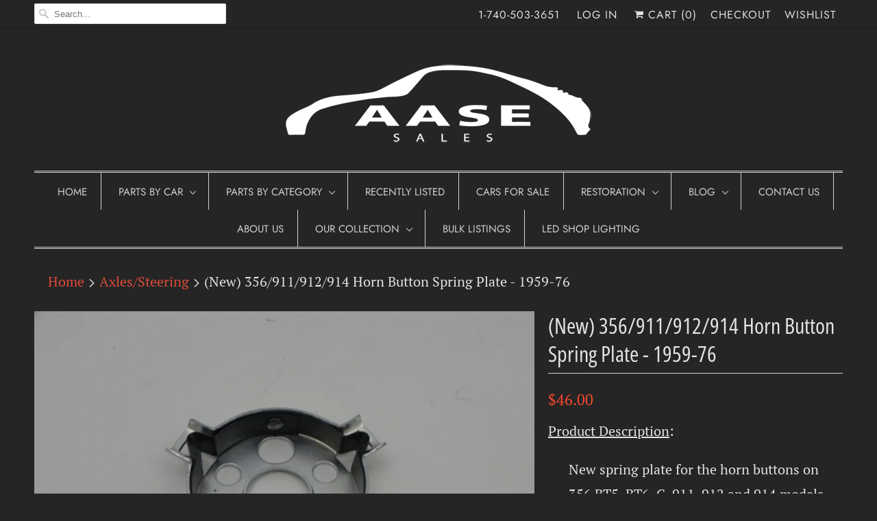

--- FILE ---
content_type: text/javascript
request_url: https://www.aasesales.com/cdn/shop/t/9/assets/devst-scripts.js?v=84204252690310280291543897310
body_size: -599
content:
$(document).ready(function(){
//check if dev search node length is ZERO
//if not, show the .quote
  var devSearch = $('.dev-search').children().length;
  if(devSearch == 0){
  	$('.quote').show();
  }
});